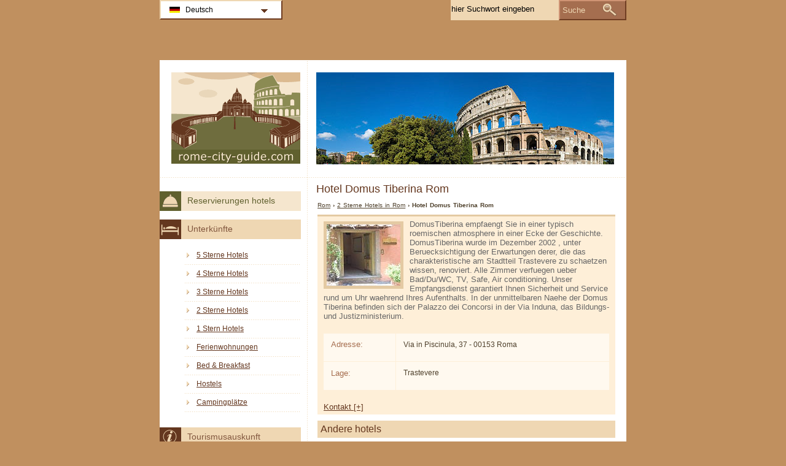

--- FILE ---
content_type: text/html; charset=utf-8
request_url: https://www.rome-city-guide.com/de/hotels-rom/hotel-domus-tiberina.html
body_size: 2888
content:
<!DOCTYPE html PUBLIC "-//W3C//DTD XHTML 1.0 Transitional//EN" "http://www.w3.org/TR/xhtml1/DTD/xhtml1-transitional.dtd">
<html xmlns="http://www.w3.org/1999/xhtml" xml:lang="de" lang="de">
<head>
	<meta http-equiv="Content-Type" content="text/html;charset=utf-8" />
	<title>Hotel Domus Tiberina Rom</title>
	<base href="https://www.rome-city-guide.com" />
	<meta name="description" content="Hotel Domus Tiberina Rom - DomusTiberina empfaengt Sie in einer typisch roemischen atmosphere in einer Ecke der Geschichte.DomusTiberina wurde..." />
	<meta name="keywords" content="hotel,domus tiberina,rom,trastevere,2 sterne" />
	<link href="https://www.rome-city-guide.com/de/hotels-rom/hotel-domus-tiberina.html" rel="canonical" />
	<link rel="shortcut icon" href="/favicon.ico" type="image/x-icon" />
	<link type="text/css" rel="stylesheet" href="/min/?b=css&amp;f=styles.css,styles_new.css,filters.css,igallery.css" />
	<meta name="robots" content="noindex" /> 
</head>

<body>
    <div id="container">
        <div id="header">
            <h1 id="hAccommodation">Hotel Domus Tiberina Rom</h1> 
            <div id="logo">
                <img src="img/roma.png" alt="Rom" />
            </div>
        </div>
        <div id="accommodationDetails">    
    <p id="breadcrumb">
                            <a href="/de/" title="Rom">Rom</a> &#8250;
                                    
                                    <a href="/de/hotels-rom/2-sterne-hotels.html" title="2 Sterne Hotels  in Rom">2 Sterne Hotels  in Rom</a> &#8250;
                                    
                            Hotel Domus Tiberina Rom                
    
    <div id="details">
        <ol>
            <li><img src="./img/hotels/hotel_domus_tiberina.jpg" alt="Hotel Domus Tiberina Rom" /></li>             
        </ol>
        DomusTiberina empfaengt Sie in einer typisch roemischen atmosphere in einer Ecke der Geschichte.
DomusTiberina wurde im Dezember 2002 , unter Beruecksichtigung der Erwartungen derer, die das charakteristische am Stadtteil Trastevere zu schaetzen wissen, renoviert.
Alle Zimmer verfuegen ueber  Bad/Du/WC, TV, Safe, Air conditioning. Unser Empfangsdienst garantiert Ihnen Sicherheit und Service rund um Uhr waehrend Ihres Aufenthalts.
In der unmittelbaren Naehe der Domus Tiberina befinden sich der Palazzo dei Concorsi in der Via Induna, das Bildungs&#173;und Justizministerium.        <div id="specs">
        				<dl>
				<dt>Adresse: </dt><dd>Via in Piscinula, 37 - 00153 Roma</dd>
				<dt>Lage:</dt><dd>Trastevere</dd>			
			</dl>
			<dl id="contactHotel" title="Kontakt">
				<dt>Telefon: </dt><dd>(+39) 06 58 03 03 3</dd>				<dt>Fax: </dt><dd>(+39) 06 58 03 03 3</dd>		
				<dt>Website:</dt><dd><a href="http://www.domustiberina.it" title="Hotel Domus Tiberina Rom" rel="nofollow">www.domustiberina.it</a></dd>			</dl>
		</div>
	</div>

    
    	    <h2>Andere hotels</h2>

        
	    <div id="relatedAccomm">
    	    		<div>
    			<strong class="s2">
    			<a href="/de/hotels-rom/hotel-cherubini.html" title="Hotel Cherubini Rom" class="detailsDe">Cherubini</a></strong>    			
    			<img src="./img/hotels/hotel_cherubini.jpg" alt="Hotel Cherubini Rom" />
    		</div>
    	    		<div>
    			<strong class="s2">
    			<a href="/de/hotels-rom/hotel-magic.html" title="Hotel Magic Rom" class="detailsDe">Magic</a></strong>    			
    			<img src="./img/hotels/hotel_magic.jpg" alt="Hotel Magic Rom" />
    		</div>
    	    		<div class="accommLastCol">
    			<strong class="s2">
    			<a href="/de/hotels-rom/hotel-il-castelletto.html" title="Hotel Il Castelletto Rom" class="detailsDe">Il Castelletto</a></strong>    			
    			<img src="./img/hotels/hotel_il_castelletto.jpg" alt="Hotel Il Castelletto Rom" />
    		</div>
    	   
	    </div>
        <br/>  <br/><div></div>

</div><!--/content-->
<div id="nav">
<h3 id="hbookingMenu">Reservierungen hotels</h3>
	
            <h3 id="hAccommodationMenu">Unterkünfte</h3>
        <ul id="accommodationMenu">
                                    <li><a href="/de/hotels-rom/5-sterne-hotels.html" title="5 Sterne Hotels Rom">5 Sterne Hotels</a></li>
                            <li><a href="/de/hotels-rom/4-sterne-hotels.html" title="4 Sterne Hotels Rom">4 Sterne Hotels</a></li>
                            <li><a href="/de/hotels-rom/3-sterne-hotels.html" title="3 Sterne Hotels Rom">3 Sterne Hotels</a></li>
                            <li><a href="/de/hotels-rom/2-sterne-hotels.html" title="2 Sterne Hotels Rom">2 Sterne Hotels</a></li>
                            <li><a href="/de/hotels-rom/1-stern-hotels.html" title="1 Stern Hotels Rom">1 Stern Hotels</a></li>
                                        <li><a href="/de/ferienwohnungen-rom/ferienwohnungen.html" title="Ferienwohnungen  in Rom">Ferienwohnungen</a></li>
                            <li><a href="/de/bed-breakfast-rom/bed-and-breakfast.html" title="Bed &amp; Breakfast  in Rom">Bed &amp; Breakfast</a></li>
                            <li><a href="/de/hostels-rom/hostels.html" title="Hostels  in Rom">Hostels</a></li>
                            <li><a href="/de/campingplatze-rom/campingplatze.html" title="Campingplätze  in Rom">Campingplätze</a></li>
                </ul>
                <h3 id="hInfoMenu">Tourismusauskunft</h3>
        <ul id="infoMenu">
             
                            <li><a href="/de/stadtplan-rom.html" title="Stadtplan Rom">Stadtplan Rom</a></li>
                    
                            <li><a href="/de/fotos-rom.html" title="Fotos Rom">Fotos Rom</a></li>
                </ul>
    
    

            <h3 id="hLeisureMenu">Vergnügungen</h3>
        <ul id="leisureMenu">
            <li><a href="/de/discos-clubs-rom/clubs-und-discos.html" title="Clubs und Discos">Clubs und Discos</a></li>
        </ul>
    

	        <h3 id="hFoodDrinkMenu">Essen und Trinken</h3>
        <ul id="foodDrinkMenu">
                        	<li><a href="/de/restaurants-rom/restaurants.html" title="Restaurants">Restaurants</a></li>
                        	<li><a href="/de/pizzerien-rom/pizzerien.html" title="Pizzerien">Pizzerien</a></li>
                        	<li><a href="/de/bars-und-lounge-rom/bars-und-lounge.html" title="Bars und Lounge">Bars und Lounge</a></li>
                    </ul>
    
</div><!--end nav-->    <script id='rc-connect' data-container='rc-connect-container' data-preflang='de' data-template='universal' data-enable-return-checkbox='true' data-target='parent' data-rcid='worldtourism_ro_rc' data-hide-modules='why,manage,hero' data-form-hollow='false' data-box-shadow='false' data-button-radius='8' data-button-size='large'></script>
    <div id="footer">
        <ul>
            <li>
			Rome City Guide 2026 &copy; 
			<a href="/de/sitemap.html" title="Sitemap" >Sitemap</a>
        	<a href="/de/kontakt.html" title="Kontakt" >Kontakt</a>	
			<a href="/de/impressum.html" title="Impressum" >Impressum</a>
			<a href="/de/datenschutz.html" title="Datenschutz">Datenschutz</a>
			</li>

        </ul>
    </div>
</div>
<div id="toplinkscontainer">
	<div id="toplinks">
	<ul id="lang_btn"><li id="lang"><a class="orderBy" href="de/" title="Rom" hreflang="de" id="DE">Deutsch<!--[if gte IE 7]><!--></a><!--<![endif]-->
	<!--[if lte IE 6]><table><tr><td><![endif]--><ul><li><a href="/" title="Roma" hreflang="it" id="IT">Italiano</a></li><li><a href="/en/" title="Rome" hreflang="en" id="EN">English</a></li><li><a href="/fr/" title="Rome" hreflang="fr" id="FR">Fran&#231;ais</a></li><li><a href="/es/" title="Roma" hreflang="es" id="ES">Español</a></li><li><a href="/ru/" title="Рим" hreflang="ru" id="RU">Русский</a></li><li><a href="/ro/" title="Roma" hreflang="ro" id="RO">Romana</a></li></ul></li><!--[if lte IE 6]></td></tr></table></a><![endif]-->    </ul>

    <form action="/de/suche.html" method="post">
        <p><input type="text" name="search" id="search" value="hier Suchwort eingeben"/>
        <button type="submit">Suche</button></p>
    </form>

    </div>
</div>

<script type="text/javascript" src="/min/?b=js&amp;f=lang/de.lang.js,common.js"></script>


<script type="text/javascript">
  var _paq = _paq || [];
  _paq.push(["trackPageView"]);
  _paq.push(["enableLinkTracking"]);

  (function() {
    var u=(("https:" == document.location.protocol) ? "https" : "http") + "://www.europa-tourism.com/piwik/";
    _paq.push(["setTrackerUrl", u+"piwik.php"]);
    _paq.push(["setSiteId", "36"]);
    var d=document, g=d.createElement("script"), s=d.getElementsByTagName("script")[0]; g.type="text/javascript";
    g.defer=true; g.async=true; g.src=u+"piwik.js"; s.parentNode.insertBefore(g,s);
  })();
</script>
<script defer src="https://static.cloudflareinsights.com/beacon.min.js/vcd15cbe7772f49c399c6a5babf22c1241717689176015" integrity="sha512-ZpsOmlRQV6y907TI0dKBHq9Md29nnaEIPlkf84rnaERnq6zvWvPUqr2ft8M1aS28oN72PdrCzSjY4U6VaAw1EQ==" data-cf-beacon='{"version":"2024.11.0","token":"982fb4bf79dd4cd4ba5c1b03897ec361","r":1,"server_timing":{"name":{"cfCacheStatus":true,"cfEdge":true,"cfExtPri":true,"cfL4":true,"cfOrigin":true,"cfSpeedBrain":true},"location_startswith":null}}' crossorigin="anonymous"></script>
</body>
</html>